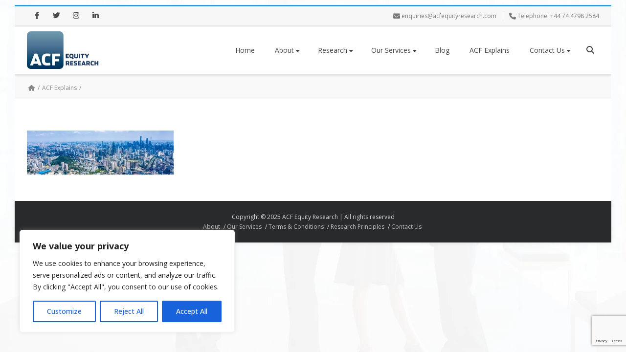

--- FILE ---
content_type: text/html; charset=utf-8
request_url: https://www.google.com/recaptcha/api2/anchor?ar=1&k=6Le9rjocAAAAAKN5E_8cTHatCytfKIypLmKl9USL&co=aHR0cHM6Ly9hY2ZlcXVpdHlyZXNlYXJjaC5jb206NDQz&hl=en&v=PoyoqOPhxBO7pBk68S4YbpHZ&size=invisible&anchor-ms=20000&execute-ms=30000&cb=7i3p94egxlg4
body_size: 48836
content:
<!DOCTYPE HTML><html dir="ltr" lang="en"><head><meta http-equiv="Content-Type" content="text/html; charset=UTF-8">
<meta http-equiv="X-UA-Compatible" content="IE=edge">
<title>reCAPTCHA</title>
<style type="text/css">
/* cyrillic-ext */
@font-face {
  font-family: 'Roboto';
  font-style: normal;
  font-weight: 400;
  font-stretch: 100%;
  src: url(//fonts.gstatic.com/s/roboto/v48/KFO7CnqEu92Fr1ME7kSn66aGLdTylUAMa3GUBHMdazTgWw.woff2) format('woff2');
  unicode-range: U+0460-052F, U+1C80-1C8A, U+20B4, U+2DE0-2DFF, U+A640-A69F, U+FE2E-FE2F;
}
/* cyrillic */
@font-face {
  font-family: 'Roboto';
  font-style: normal;
  font-weight: 400;
  font-stretch: 100%;
  src: url(//fonts.gstatic.com/s/roboto/v48/KFO7CnqEu92Fr1ME7kSn66aGLdTylUAMa3iUBHMdazTgWw.woff2) format('woff2');
  unicode-range: U+0301, U+0400-045F, U+0490-0491, U+04B0-04B1, U+2116;
}
/* greek-ext */
@font-face {
  font-family: 'Roboto';
  font-style: normal;
  font-weight: 400;
  font-stretch: 100%;
  src: url(//fonts.gstatic.com/s/roboto/v48/KFO7CnqEu92Fr1ME7kSn66aGLdTylUAMa3CUBHMdazTgWw.woff2) format('woff2');
  unicode-range: U+1F00-1FFF;
}
/* greek */
@font-face {
  font-family: 'Roboto';
  font-style: normal;
  font-weight: 400;
  font-stretch: 100%;
  src: url(//fonts.gstatic.com/s/roboto/v48/KFO7CnqEu92Fr1ME7kSn66aGLdTylUAMa3-UBHMdazTgWw.woff2) format('woff2');
  unicode-range: U+0370-0377, U+037A-037F, U+0384-038A, U+038C, U+038E-03A1, U+03A3-03FF;
}
/* math */
@font-face {
  font-family: 'Roboto';
  font-style: normal;
  font-weight: 400;
  font-stretch: 100%;
  src: url(//fonts.gstatic.com/s/roboto/v48/KFO7CnqEu92Fr1ME7kSn66aGLdTylUAMawCUBHMdazTgWw.woff2) format('woff2');
  unicode-range: U+0302-0303, U+0305, U+0307-0308, U+0310, U+0312, U+0315, U+031A, U+0326-0327, U+032C, U+032F-0330, U+0332-0333, U+0338, U+033A, U+0346, U+034D, U+0391-03A1, U+03A3-03A9, U+03B1-03C9, U+03D1, U+03D5-03D6, U+03F0-03F1, U+03F4-03F5, U+2016-2017, U+2034-2038, U+203C, U+2040, U+2043, U+2047, U+2050, U+2057, U+205F, U+2070-2071, U+2074-208E, U+2090-209C, U+20D0-20DC, U+20E1, U+20E5-20EF, U+2100-2112, U+2114-2115, U+2117-2121, U+2123-214F, U+2190, U+2192, U+2194-21AE, U+21B0-21E5, U+21F1-21F2, U+21F4-2211, U+2213-2214, U+2216-22FF, U+2308-230B, U+2310, U+2319, U+231C-2321, U+2336-237A, U+237C, U+2395, U+239B-23B7, U+23D0, U+23DC-23E1, U+2474-2475, U+25AF, U+25B3, U+25B7, U+25BD, U+25C1, U+25CA, U+25CC, U+25FB, U+266D-266F, U+27C0-27FF, U+2900-2AFF, U+2B0E-2B11, U+2B30-2B4C, U+2BFE, U+3030, U+FF5B, U+FF5D, U+1D400-1D7FF, U+1EE00-1EEFF;
}
/* symbols */
@font-face {
  font-family: 'Roboto';
  font-style: normal;
  font-weight: 400;
  font-stretch: 100%;
  src: url(//fonts.gstatic.com/s/roboto/v48/KFO7CnqEu92Fr1ME7kSn66aGLdTylUAMaxKUBHMdazTgWw.woff2) format('woff2');
  unicode-range: U+0001-000C, U+000E-001F, U+007F-009F, U+20DD-20E0, U+20E2-20E4, U+2150-218F, U+2190, U+2192, U+2194-2199, U+21AF, U+21E6-21F0, U+21F3, U+2218-2219, U+2299, U+22C4-22C6, U+2300-243F, U+2440-244A, U+2460-24FF, U+25A0-27BF, U+2800-28FF, U+2921-2922, U+2981, U+29BF, U+29EB, U+2B00-2BFF, U+4DC0-4DFF, U+FFF9-FFFB, U+10140-1018E, U+10190-1019C, U+101A0, U+101D0-101FD, U+102E0-102FB, U+10E60-10E7E, U+1D2C0-1D2D3, U+1D2E0-1D37F, U+1F000-1F0FF, U+1F100-1F1AD, U+1F1E6-1F1FF, U+1F30D-1F30F, U+1F315, U+1F31C, U+1F31E, U+1F320-1F32C, U+1F336, U+1F378, U+1F37D, U+1F382, U+1F393-1F39F, U+1F3A7-1F3A8, U+1F3AC-1F3AF, U+1F3C2, U+1F3C4-1F3C6, U+1F3CA-1F3CE, U+1F3D4-1F3E0, U+1F3ED, U+1F3F1-1F3F3, U+1F3F5-1F3F7, U+1F408, U+1F415, U+1F41F, U+1F426, U+1F43F, U+1F441-1F442, U+1F444, U+1F446-1F449, U+1F44C-1F44E, U+1F453, U+1F46A, U+1F47D, U+1F4A3, U+1F4B0, U+1F4B3, U+1F4B9, U+1F4BB, U+1F4BF, U+1F4C8-1F4CB, U+1F4D6, U+1F4DA, U+1F4DF, U+1F4E3-1F4E6, U+1F4EA-1F4ED, U+1F4F7, U+1F4F9-1F4FB, U+1F4FD-1F4FE, U+1F503, U+1F507-1F50B, U+1F50D, U+1F512-1F513, U+1F53E-1F54A, U+1F54F-1F5FA, U+1F610, U+1F650-1F67F, U+1F687, U+1F68D, U+1F691, U+1F694, U+1F698, U+1F6AD, U+1F6B2, U+1F6B9-1F6BA, U+1F6BC, U+1F6C6-1F6CF, U+1F6D3-1F6D7, U+1F6E0-1F6EA, U+1F6F0-1F6F3, U+1F6F7-1F6FC, U+1F700-1F7FF, U+1F800-1F80B, U+1F810-1F847, U+1F850-1F859, U+1F860-1F887, U+1F890-1F8AD, U+1F8B0-1F8BB, U+1F8C0-1F8C1, U+1F900-1F90B, U+1F93B, U+1F946, U+1F984, U+1F996, U+1F9E9, U+1FA00-1FA6F, U+1FA70-1FA7C, U+1FA80-1FA89, U+1FA8F-1FAC6, U+1FACE-1FADC, U+1FADF-1FAE9, U+1FAF0-1FAF8, U+1FB00-1FBFF;
}
/* vietnamese */
@font-face {
  font-family: 'Roboto';
  font-style: normal;
  font-weight: 400;
  font-stretch: 100%;
  src: url(//fonts.gstatic.com/s/roboto/v48/KFO7CnqEu92Fr1ME7kSn66aGLdTylUAMa3OUBHMdazTgWw.woff2) format('woff2');
  unicode-range: U+0102-0103, U+0110-0111, U+0128-0129, U+0168-0169, U+01A0-01A1, U+01AF-01B0, U+0300-0301, U+0303-0304, U+0308-0309, U+0323, U+0329, U+1EA0-1EF9, U+20AB;
}
/* latin-ext */
@font-face {
  font-family: 'Roboto';
  font-style: normal;
  font-weight: 400;
  font-stretch: 100%;
  src: url(//fonts.gstatic.com/s/roboto/v48/KFO7CnqEu92Fr1ME7kSn66aGLdTylUAMa3KUBHMdazTgWw.woff2) format('woff2');
  unicode-range: U+0100-02BA, U+02BD-02C5, U+02C7-02CC, U+02CE-02D7, U+02DD-02FF, U+0304, U+0308, U+0329, U+1D00-1DBF, U+1E00-1E9F, U+1EF2-1EFF, U+2020, U+20A0-20AB, U+20AD-20C0, U+2113, U+2C60-2C7F, U+A720-A7FF;
}
/* latin */
@font-face {
  font-family: 'Roboto';
  font-style: normal;
  font-weight: 400;
  font-stretch: 100%;
  src: url(//fonts.gstatic.com/s/roboto/v48/KFO7CnqEu92Fr1ME7kSn66aGLdTylUAMa3yUBHMdazQ.woff2) format('woff2');
  unicode-range: U+0000-00FF, U+0131, U+0152-0153, U+02BB-02BC, U+02C6, U+02DA, U+02DC, U+0304, U+0308, U+0329, U+2000-206F, U+20AC, U+2122, U+2191, U+2193, U+2212, U+2215, U+FEFF, U+FFFD;
}
/* cyrillic-ext */
@font-face {
  font-family: 'Roboto';
  font-style: normal;
  font-weight: 500;
  font-stretch: 100%;
  src: url(//fonts.gstatic.com/s/roboto/v48/KFO7CnqEu92Fr1ME7kSn66aGLdTylUAMa3GUBHMdazTgWw.woff2) format('woff2');
  unicode-range: U+0460-052F, U+1C80-1C8A, U+20B4, U+2DE0-2DFF, U+A640-A69F, U+FE2E-FE2F;
}
/* cyrillic */
@font-face {
  font-family: 'Roboto';
  font-style: normal;
  font-weight: 500;
  font-stretch: 100%;
  src: url(//fonts.gstatic.com/s/roboto/v48/KFO7CnqEu92Fr1ME7kSn66aGLdTylUAMa3iUBHMdazTgWw.woff2) format('woff2');
  unicode-range: U+0301, U+0400-045F, U+0490-0491, U+04B0-04B1, U+2116;
}
/* greek-ext */
@font-face {
  font-family: 'Roboto';
  font-style: normal;
  font-weight: 500;
  font-stretch: 100%;
  src: url(//fonts.gstatic.com/s/roboto/v48/KFO7CnqEu92Fr1ME7kSn66aGLdTylUAMa3CUBHMdazTgWw.woff2) format('woff2');
  unicode-range: U+1F00-1FFF;
}
/* greek */
@font-face {
  font-family: 'Roboto';
  font-style: normal;
  font-weight: 500;
  font-stretch: 100%;
  src: url(//fonts.gstatic.com/s/roboto/v48/KFO7CnqEu92Fr1ME7kSn66aGLdTylUAMa3-UBHMdazTgWw.woff2) format('woff2');
  unicode-range: U+0370-0377, U+037A-037F, U+0384-038A, U+038C, U+038E-03A1, U+03A3-03FF;
}
/* math */
@font-face {
  font-family: 'Roboto';
  font-style: normal;
  font-weight: 500;
  font-stretch: 100%;
  src: url(//fonts.gstatic.com/s/roboto/v48/KFO7CnqEu92Fr1ME7kSn66aGLdTylUAMawCUBHMdazTgWw.woff2) format('woff2');
  unicode-range: U+0302-0303, U+0305, U+0307-0308, U+0310, U+0312, U+0315, U+031A, U+0326-0327, U+032C, U+032F-0330, U+0332-0333, U+0338, U+033A, U+0346, U+034D, U+0391-03A1, U+03A3-03A9, U+03B1-03C9, U+03D1, U+03D5-03D6, U+03F0-03F1, U+03F4-03F5, U+2016-2017, U+2034-2038, U+203C, U+2040, U+2043, U+2047, U+2050, U+2057, U+205F, U+2070-2071, U+2074-208E, U+2090-209C, U+20D0-20DC, U+20E1, U+20E5-20EF, U+2100-2112, U+2114-2115, U+2117-2121, U+2123-214F, U+2190, U+2192, U+2194-21AE, U+21B0-21E5, U+21F1-21F2, U+21F4-2211, U+2213-2214, U+2216-22FF, U+2308-230B, U+2310, U+2319, U+231C-2321, U+2336-237A, U+237C, U+2395, U+239B-23B7, U+23D0, U+23DC-23E1, U+2474-2475, U+25AF, U+25B3, U+25B7, U+25BD, U+25C1, U+25CA, U+25CC, U+25FB, U+266D-266F, U+27C0-27FF, U+2900-2AFF, U+2B0E-2B11, U+2B30-2B4C, U+2BFE, U+3030, U+FF5B, U+FF5D, U+1D400-1D7FF, U+1EE00-1EEFF;
}
/* symbols */
@font-face {
  font-family: 'Roboto';
  font-style: normal;
  font-weight: 500;
  font-stretch: 100%;
  src: url(//fonts.gstatic.com/s/roboto/v48/KFO7CnqEu92Fr1ME7kSn66aGLdTylUAMaxKUBHMdazTgWw.woff2) format('woff2');
  unicode-range: U+0001-000C, U+000E-001F, U+007F-009F, U+20DD-20E0, U+20E2-20E4, U+2150-218F, U+2190, U+2192, U+2194-2199, U+21AF, U+21E6-21F0, U+21F3, U+2218-2219, U+2299, U+22C4-22C6, U+2300-243F, U+2440-244A, U+2460-24FF, U+25A0-27BF, U+2800-28FF, U+2921-2922, U+2981, U+29BF, U+29EB, U+2B00-2BFF, U+4DC0-4DFF, U+FFF9-FFFB, U+10140-1018E, U+10190-1019C, U+101A0, U+101D0-101FD, U+102E0-102FB, U+10E60-10E7E, U+1D2C0-1D2D3, U+1D2E0-1D37F, U+1F000-1F0FF, U+1F100-1F1AD, U+1F1E6-1F1FF, U+1F30D-1F30F, U+1F315, U+1F31C, U+1F31E, U+1F320-1F32C, U+1F336, U+1F378, U+1F37D, U+1F382, U+1F393-1F39F, U+1F3A7-1F3A8, U+1F3AC-1F3AF, U+1F3C2, U+1F3C4-1F3C6, U+1F3CA-1F3CE, U+1F3D4-1F3E0, U+1F3ED, U+1F3F1-1F3F3, U+1F3F5-1F3F7, U+1F408, U+1F415, U+1F41F, U+1F426, U+1F43F, U+1F441-1F442, U+1F444, U+1F446-1F449, U+1F44C-1F44E, U+1F453, U+1F46A, U+1F47D, U+1F4A3, U+1F4B0, U+1F4B3, U+1F4B9, U+1F4BB, U+1F4BF, U+1F4C8-1F4CB, U+1F4D6, U+1F4DA, U+1F4DF, U+1F4E3-1F4E6, U+1F4EA-1F4ED, U+1F4F7, U+1F4F9-1F4FB, U+1F4FD-1F4FE, U+1F503, U+1F507-1F50B, U+1F50D, U+1F512-1F513, U+1F53E-1F54A, U+1F54F-1F5FA, U+1F610, U+1F650-1F67F, U+1F687, U+1F68D, U+1F691, U+1F694, U+1F698, U+1F6AD, U+1F6B2, U+1F6B9-1F6BA, U+1F6BC, U+1F6C6-1F6CF, U+1F6D3-1F6D7, U+1F6E0-1F6EA, U+1F6F0-1F6F3, U+1F6F7-1F6FC, U+1F700-1F7FF, U+1F800-1F80B, U+1F810-1F847, U+1F850-1F859, U+1F860-1F887, U+1F890-1F8AD, U+1F8B0-1F8BB, U+1F8C0-1F8C1, U+1F900-1F90B, U+1F93B, U+1F946, U+1F984, U+1F996, U+1F9E9, U+1FA00-1FA6F, U+1FA70-1FA7C, U+1FA80-1FA89, U+1FA8F-1FAC6, U+1FACE-1FADC, U+1FADF-1FAE9, U+1FAF0-1FAF8, U+1FB00-1FBFF;
}
/* vietnamese */
@font-face {
  font-family: 'Roboto';
  font-style: normal;
  font-weight: 500;
  font-stretch: 100%;
  src: url(//fonts.gstatic.com/s/roboto/v48/KFO7CnqEu92Fr1ME7kSn66aGLdTylUAMa3OUBHMdazTgWw.woff2) format('woff2');
  unicode-range: U+0102-0103, U+0110-0111, U+0128-0129, U+0168-0169, U+01A0-01A1, U+01AF-01B0, U+0300-0301, U+0303-0304, U+0308-0309, U+0323, U+0329, U+1EA0-1EF9, U+20AB;
}
/* latin-ext */
@font-face {
  font-family: 'Roboto';
  font-style: normal;
  font-weight: 500;
  font-stretch: 100%;
  src: url(//fonts.gstatic.com/s/roboto/v48/KFO7CnqEu92Fr1ME7kSn66aGLdTylUAMa3KUBHMdazTgWw.woff2) format('woff2');
  unicode-range: U+0100-02BA, U+02BD-02C5, U+02C7-02CC, U+02CE-02D7, U+02DD-02FF, U+0304, U+0308, U+0329, U+1D00-1DBF, U+1E00-1E9F, U+1EF2-1EFF, U+2020, U+20A0-20AB, U+20AD-20C0, U+2113, U+2C60-2C7F, U+A720-A7FF;
}
/* latin */
@font-face {
  font-family: 'Roboto';
  font-style: normal;
  font-weight: 500;
  font-stretch: 100%;
  src: url(//fonts.gstatic.com/s/roboto/v48/KFO7CnqEu92Fr1ME7kSn66aGLdTylUAMa3yUBHMdazQ.woff2) format('woff2');
  unicode-range: U+0000-00FF, U+0131, U+0152-0153, U+02BB-02BC, U+02C6, U+02DA, U+02DC, U+0304, U+0308, U+0329, U+2000-206F, U+20AC, U+2122, U+2191, U+2193, U+2212, U+2215, U+FEFF, U+FFFD;
}
/* cyrillic-ext */
@font-face {
  font-family: 'Roboto';
  font-style: normal;
  font-weight: 900;
  font-stretch: 100%;
  src: url(//fonts.gstatic.com/s/roboto/v48/KFO7CnqEu92Fr1ME7kSn66aGLdTylUAMa3GUBHMdazTgWw.woff2) format('woff2');
  unicode-range: U+0460-052F, U+1C80-1C8A, U+20B4, U+2DE0-2DFF, U+A640-A69F, U+FE2E-FE2F;
}
/* cyrillic */
@font-face {
  font-family: 'Roboto';
  font-style: normal;
  font-weight: 900;
  font-stretch: 100%;
  src: url(//fonts.gstatic.com/s/roboto/v48/KFO7CnqEu92Fr1ME7kSn66aGLdTylUAMa3iUBHMdazTgWw.woff2) format('woff2');
  unicode-range: U+0301, U+0400-045F, U+0490-0491, U+04B0-04B1, U+2116;
}
/* greek-ext */
@font-face {
  font-family: 'Roboto';
  font-style: normal;
  font-weight: 900;
  font-stretch: 100%;
  src: url(//fonts.gstatic.com/s/roboto/v48/KFO7CnqEu92Fr1ME7kSn66aGLdTylUAMa3CUBHMdazTgWw.woff2) format('woff2');
  unicode-range: U+1F00-1FFF;
}
/* greek */
@font-face {
  font-family: 'Roboto';
  font-style: normal;
  font-weight: 900;
  font-stretch: 100%;
  src: url(//fonts.gstatic.com/s/roboto/v48/KFO7CnqEu92Fr1ME7kSn66aGLdTylUAMa3-UBHMdazTgWw.woff2) format('woff2');
  unicode-range: U+0370-0377, U+037A-037F, U+0384-038A, U+038C, U+038E-03A1, U+03A3-03FF;
}
/* math */
@font-face {
  font-family: 'Roboto';
  font-style: normal;
  font-weight: 900;
  font-stretch: 100%;
  src: url(//fonts.gstatic.com/s/roboto/v48/KFO7CnqEu92Fr1ME7kSn66aGLdTylUAMawCUBHMdazTgWw.woff2) format('woff2');
  unicode-range: U+0302-0303, U+0305, U+0307-0308, U+0310, U+0312, U+0315, U+031A, U+0326-0327, U+032C, U+032F-0330, U+0332-0333, U+0338, U+033A, U+0346, U+034D, U+0391-03A1, U+03A3-03A9, U+03B1-03C9, U+03D1, U+03D5-03D6, U+03F0-03F1, U+03F4-03F5, U+2016-2017, U+2034-2038, U+203C, U+2040, U+2043, U+2047, U+2050, U+2057, U+205F, U+2070-2071, U+2074-208E, U+2090-209C, U+20D0-20DC, U+20E1, U+20E5-20EF, U+2100-2112, U+2114-2115, U+2117-2121, U+2123-214F, U+2190, U+2192, U+2194-21AE, U+21B0-21E5, U+21F1-21F2, U+21F4-2211, U+2213-2214, U+2216-22FF, U+2308-230B, U+2310, U+2319, U+231C-2321, U+2336-237A, U+237C, U+2395, U+239B-23B7, U+23D0, U+23DC-23E1, U+2474-2475, U+25AF, U+25B3, U+25B7, U+25BD, U+25C1, U+25CA, U+25CC, U+25FB, U+266D-266F, U+27C0-27FF, U+2900-2AFF, U+2B0E-2B11, U+2B30-2B4C, U+2BFE, U+3030, U+FF5B, U+FF5D, U+1D400-1D7FF, U+1EE00-1EEFF;
}
/* symbols */
@font-face {
  font-family: 'Roboto';
  font-style: normal;
  font-weight: 900;
  font-stretch: 100%;
  src: url(//fonts.gstatic.com/s/roboto/v48/KFO7CnqEu92Fr1ME7kSn66aGLdTylUAMaxKUBHMdazTgWw.woff2) format('woff2');
  unicode-range: U+0001-000C, U+000E-001F, U+007F-009F, U+20DD-20E0, U+20E2-20E4, U+2150-218F, U+2190, U+2192, U+2194-2199, U+21AF, U+21E6-21F0, U+21F3, U+2218-2219, U+2299, U+22C4-22C6, U+2300-243F, U+2440-244A, U+2460-24FF, U+25A0-27BF, U+2800-28FF, U+2921-2922, U+2981, U+29BF, U+29EB, U+2B00-2BFF, U+4DC0-4DFF, U+FFF9-FFFB, U+10140-1018E, U+10190-1019C, U+101A0, U+101D0-101FD, U+102E0-102FB, U+10E60-10E7E, U+1D2C0-1D2D3, U+1D2E0-1D37F, U+1F000-1F0FF, U+1F100-1F1AD, U+1F1E6-1F1FF, U+1F30D-1F30F, U+1F315, U+1F31C, U+1F31E, U+1F320-1F32C, U+1F336, U+1F378, U+1F37D, U+1F382, U+1F393-1F39F, U+1F3A7-1F3A8, U+1F3AC-1F3AF, U+1F3C2, U+1F3C4-1F3C6, U+1F3CA-1F3CE, U+1F3D4-1F3E0, U+1F3ED, U+1F3F1-1F3F3, U+1F3F5-1F3F7, U+1F408, U+1F415, U+1F41F, U+1F426, U+1F43F, U+1F441-1F442, U+1F444, U+1F446-1F449, U+1F44C-1F44E, U+1F453, U+1F46A, U+1F47D, U+1F4A3, U+1F4B0, U+1F4B3, U+1F4B9, U+1F4BB, U+1F4BF, U+1F4C8-1F4CB, U+1F4D6, U+1F4DA, U+1F4DF, U+1F4E3-1F4E6, U+1F4EA-1F4ED, U+1F4F7, U+1F4F9-1F4FB, U+1F4FD-1F4FE, U+1F503, U+1F507-1F50B, U+1F50D, U+1F512-1F513, U+1F53E-1F54A, U+1F54F-1F5FA, U+1F610, U+1F650-1F67F, U+1F687, U+1F68D, U+1F691, U+1F694, U+1F698, U+1F6AD, U+1F6B2, U+1F6B9-1F6BA, U+1F6BC, U+1F6C6-1F6CF, U+1F6D3-1F6D7, U+1F6E0-1F6EA, U+1F6F0-1F6F3, U+1F6F7-1F6FC, U+1F700-1F7FF, U+1F800-1F80B, U+1F810-1F847, U+1F850-1F859, U+1F860-1F887, U+1F890-1F8AD, U+1F8B0-1F8BB, U+1F8C0-1F8C1, U+1F900-1F90B, U+1F93B, U+1F946, U+1F984, U+1F996, U+1F9E9, U+1FA00-1FA6F, U+1FA70-1FA7C, U+1FA80-1FA89, U+1FA8F-1FAC6, U+1FACE-1FADC, U+1FADF-1FAE9, U+1FAF0-1FAF8, U+1FB00-1FBFF;
}
/* vietnamese */
@font-face {
  font-family: 'Roboto';
  font-style: normal;
  font-weight: 900;
  font-stretch: 100%;
  src: url(//fonts.gstatic.com/s/roboto/v48/KFO7CnqEu92Fr1ME7kSn66aGLdTylUAMa3OUBHMdazTgWw.woff2) format('woff2');
  unicode-range: U+0102-0103, U+0110-0111, U+0128-0129, U+0168-0169, U+01A0-01A1, U+01AF-01B0, U+0300-0301, U+0303-0304, U+0308-0309, U+0323, U+0329, U+1EA0-1EF9, U+20AB;
}
/* latin-ext */
@font-face {
  font-family: 'Roboto';
  font-style: normal;
  font-weight: 900;
  font-stretch: 100%;
  src: url(//fonts.gstatic.com/s/roboto/v48/KFO7CnqEu92Fr1ME7kSn66aGLdTylUAMa3KUBHMdazTgWw.woff2) format('woff2');
  unicode-range: U+0100-02BA, U+02BD-02C5, U+02C7-02CC, U+02CE-02D7, U+02DD-02FF, U+0304, U+0308, U+0329, U+1D00-1DBF, U+1E00-1E9F, U+1EF2-1EFF, U+2020, U+20A0-20AB, U+20AD-20C0, U+2113, U+2C60-2C7F, U+A720-A7FF;
}
/* latin */
@font-face {
  font-family: 'Roboto';
  font-style: normal;
  font-weight: 900;
  font-stretch: 100%;
  src: url(//fonts.gstatic.com/s/roboto/v48/KFO7CnqEu92Fr1ME7kSn66aGLdTylUAMa3yUBHMdazQ.woff2) format('woff2');
  unicode-range: U+0000-00FF, U+0131, U+0152-0153, U+02BB-02BC, U+02C6, U+02DA, U+02DC, U+0304, U+0308, U+0329, U+2000-206F, U+20AC, U+2122, U+2191, U+2193, U+2212, U+2215, U+FEFF, U+FFFD;
}

</style>
<link rel="stylesheet" type="text/css" href="https://www.gstatic.com/recaptcha/releases/PoyoqOPhxBO7pBk68S4YbpHZ/styles__ltr.css">
<script nonce="rmI-ymy2XrqZOfWMhIyWIQ" type="text/javascript">window['__recaptcha_api'] = 'https://www.google.com/recaptcha/api2/';</script>
<script type="text/javascript" src="https://www.gstatic.com/recaptcha/releases/PoyoqOPhxBO7pBk68S4YbpHZ/recaptcha__en.js" nonce="rmI-ymy2XrqZOfWMhIyWIQ">
      
    </script></head>
<body><div id="rc-anchor-alert" class="rc-anchor-alert"></div>
<input type="hidden" id="recaptcha-token" value="[base64]">
<script type="text/javascript" nonce="rmI-ymy2XrqZOfWMhIyWIQ">
      recaptcha.anchor.Main.init("[\x22ainput\x22,[\x22bgdata\x22,\x22\x22,\[base64]/[base64]/[base64]/bmV3IHJbeF0oY1swXSk6RT09Mj9uZXcgclt4XShjWzBdLGNbMV0pOkU9PTM/bmV3IHJbeF0oY1swXSxjWzFdLGNbMl0pOkU9PTQ/[base64]/[base64]/[base64]/[base64]/[base64]/[base64]/[base64]/[base64]\x22,\[base64]\x22,\x22wrfCqsO2w6vCg8KQw6PCjMK/[base64]/DqMKkwoXCkcOlOCjCvMKDw6XDnmYFwoHCm2HDn8OKUcKHwrLCq8K6Zz/DvGnCucKyMcKMwrzCqG9ow6LCs8Odw4lrD8KpD1/CusKxb0N7w6XCvgZIecOgwoFWWsK0w6ZYwrQHw5YSwoMnasKvw57CgsKPwrrDrcKfME3Do3bDjUHCkC9RwqDChDk6acKpw5t6bcKrNz8pIT5SBMODwrLDmsK2w53CtcKwWsOnFX0xPcK8eHspwq/DnsOcw7zCkMOnw7w9w5pfJsOswq3DjgnDqF0Qw7Fkw4dRwqvCmlUeAUBrwp5Vw6XCq8KEZXEmaMO2w6EABGBhwpVhw5U2CUk2wqHCtE/Dp0AQV8KGZwfCqsO1OEBiPn7DucOKwqvCrAoUXsOvw5DCtzFjC0nDqwXDi28rwqBTMsKRw6TCr8KLCSsyw5LCoxrCpAN0wpkxw4LCulwqfhcQwpbCgMK4F8K4EjfCr1TDjsKowrrDtn5Lc8KUdXzDgT7CqcO9woJgWD/CicKJcxQKKxTDl8OkwoJ3w4LDscOJw7TCvcOKwrPCuiPCu1ctD0Vbw67Cq8O3MS3Dj8OVwpt9wpfDvMOvwpDCgsOIw5zCo8Onwo/Cj8KRGMOqfcKrwpzCikNkw77CpwEudsOxGB02KsOQw59cwqVaw5fDssOBM1p2wpQWdsOZwolmw6TCoWXCg2LCpUE+wpnCiF1nw5leDlnCrV3DscOtIcOLfzAxd8K3T8OvPXfDuA/CqcKxeArDvcO0wozCvS0xTsO+ZcOIw5Qzd8Oyw6HCtB0Sw6rChsOOHQfDrRzCn8Knw5XDngjDolUsZMKuKC7DhkTCqsOaw7wEfcKIZwsmScKCw63ChyLDm8KmGMOUw5nDicKfwosAZi/CoEjDrz4Rw6hhwq7DgMKew4nCpcK+w67DjBh+SMKeZ0QnRFrDqUQ2woXDtW7CvlLCi8OawpByw4k2IsKGdMOhQsK8w7lCUg7DnsKTw5tLSMOAYwDCusKQwqTDoMOmcwDCpjQ+bsK7w6nCoXfCv3zCpAHCssKNBsOaw4t2A8OeaAAXIMOXw7vDi8KWwoZmZW/[base64]/I0TCiwxeXwzCnl7Cv2MuwqNGw6zDq8Kxw43Di0PDlMK4w7rCn8Oxw5pvAcOxCMOTOyNcHVAmGsKew6VwwqJMwrIWwr0/w4pfw54Aw5/DtcOsJwFGwqNcYVfDmsOHMsKCw5vCmsKQGsK8NgnDjBvCvMOkeTjCtcKSwoLCncORTMOkcsOSEsK/fgXCocOMUUEDwptvBcO8w7Quwq/DmcKwHghwwrM+ZcKLQ8K2CTrDqUPCvsKZE8OuZsOHSsKsZ1d3w4crwqgKw6R1UsOpw6jCrxPDgsOzw7bCucKEw5zCrcOTw7XCvMO2w5vDlxNyVEN1e8Okwp8iU0DCtW/DiwTCpcKzKcK6w61/[base64]/CmG7CqTzCjmVZb3rDrz3ChSbCjsO7M8KWXHY6NnXCpcKNAELDqcOmw5/DmcO6Hh8+wrnDj1PDm8Khw7Nsw6c0D8OOF8K5YMKvBhnDnl/CnsOFP1xPw5dywrlew4vDqhEXc0o9O8OGw6EHTi/CnMK5XsKrQMKJwo5Bw7LCrj7ChUbDli7DncKKJcKwBmhuQjNCSMKUF8O/BMOuOGlDw77CqWrDhMOFXcKKw4vCnsOtwqlSc8KswpvDox/[base64]/Y2/CtwjCusKTwqzDg8OBKBFXVEgnO2HDrUfCqDHDujd2wqHCoFzCkinCtsKJw5sxwrgOHXBrBsO8w4vDjy02woXCij5gwp/[base64]/DgsOpwqbCjmJhwpgWRsKFw6l5ZsOXCRTDql7CtAAXLcKQU0TDiMKbwpjCgmjDnQrCq8KLRUd6wrjCtQrCvnTCnBVnKsKnZsO6C1HDkcK+woDDnMKSYTzCl0MkJcOgMcOzwqZXw57CvcOwHsKTw6vCiS3Ckg3CvjUMTMKCfS4kw7/DhgFEYcOIwrzCrVLDviY0woNMwrwgUkXCuBPDkUzDowLDm3fDpwTCgMOfwqc4w65bw7jCjFpHwqBqworCtH7CrsKgw57DgMKxXcOzwqE/Gx53wpbCsMObw5wHw6vCssKKQnDDoA3DjnnChcO6ScOmw4h3w75nwo51wocjw7gWw7bDlcKHX8Oaw4rDrsKUR8KIScKNdcK6NMO5w4DCpVk4w4BtwrkOwoHDqHrDgU/CuQbDny3DtiHCgnAoQVspwrzCiBLDgsKDIyw6ACLDrcK6aH7DqDfDtA3CtcORw6TDicKNIkPDqRUCwoctw7tBwoBLwo5iZ8KHLVdWDQ/CgcKsw5BowoQdB8OTwrF6w7nDqn3CisKud8KhwrnCnMK3NsKvwpTCssKPaMOXa8KQw6/Dn8OYw4Nmw5kQw5nDplgSwqnCqTbDhMKEwrpuw6/CiMKSUnXCpMOeFA/[base64]/w71Pw4p0D3cgwpbDnsONeMKFU8OswqBdwq3CulHDtsO5ezDDvQjCgsOGw5dXOgLDpUVkwp4vwrFsLAbDi8K1w4F5JivCu8O6YnXDlHxKw6PDnCTCrl3Doiwowr3Cp0/DrQI5LF5tw7rCvD3Cm8KPVSJ0TsOpUkfCu8OPw6/DsRDCrcKWWXVzwrJUwr9zYy/[base64]/DkcKRKsObdiJgUgvDgsOawrlJwpFLE1YXw4nDgkbDsMKIw5bCsMOSwq7CvsOiwrdRBMKYfhDDqm/DuMO0w5tmH8Kifm7Cqi3CmcOIw6zCiMOebRvCgsKfSw7CgH5NeMOjwrTDh8Ktw7JTZWNEeWjCmcKDw6hnfcO8GgzDu8Klax/ClsOQw7x6ZsKEE8KwV8KaOsOVwohtwozCpi4pwrhnw5fDlBBawo7Cm0g/[base64]/YRfCuMKDw4nCjMO1YcOdXcKGwphLwosTNxTCkcObwp/Dl3YcTnfCtcO+XMKkw6N2wr/CjGZ8OsOSEsK2Sk3CrVYgEzzDhk/DnsKgwqg/MMOuQcOnw4s5H8KeIMOLw5nCn0HCl8O9w7QjTsORaw5tLMOnwr7DpMORw5jCpwBOw7Rgw47CpEwLazp/w47CtBrDtGkLdAIMPBdew77Cjh55DFFcesKBwrt/wqbCm8KJS8Osw6QbI8OsL8OTancrwrLDhC/Di8O8wpDCgm3CvVnDui5IOzsROBZtVcOtwohwwrcFcXxWwqfCqDMdwqvCpzhpwpMHeEnCkRUyw4bCjcKswq9MF3/CsWTDsMKaKMKYwrfDpEYfPcKkwpPDsMKyfGYaw47Ci8O+TMKWwqLDkybCk1UQBsO7wojCicOTI8KQw4AFwoYwTX/Ds8KIYR1iPD/CjlrCj8K0w5XCnsOow4nCssOybMKiwqrDp0fDpyXDrVc2wrfDhMKIRMKdL8KeDkMHwp0OwqoiVTzDgw59w6vCiS7CgGBdwrDDuDbDtnVxw6bDhVsOw60Sw7LDgg/Cvjx1w7TComNxMl53R3DDoxMIMMOscWHCh8OjGMOZwoRBTsKWwqDChcKDw7HCsEjDnW4ODGc2dXYgwrnDmDhHZgfCunUFwqHCnMOgw4pLE8OhwqTDp0UqBsKXECvDj1/CsGgIwrHDgMKOMhJHw6nDrT/CpcKONsK3wodKw6cnw6leV8OjOsO/[base64]/fMOpIkJqBcK4wqPDkwMBw7fCqCbDu8KVNMKdFULDscKYw63CpDnDqyYiw5zCuSgjaWlhwo9YS8OzMsOpw7jDhj3DnnbCt8OOXsKsC1kMSjEgw5nDj8Kjw73CvXtIbxrDtTt7F8OPdUJ+c0XClB7DozEkwpASwrIVXcK1wrxLw4s/[base64]/[base64]/XcO1VMKAScO6aEAcw4HCuMKeBFjDo2vDrsOaX1peLBYRAwXChMOYOcOFw5JtHsKkwpxwGH3CujzCrXXCoiTCkMO2dDnCrcOCOcKvw7AkT8KMOk7CvsKKE3wcRsKhYwtXw4t3BcOAfCjDjcOzwqrChBtoUMKOQTs9wqdRw5/ClsOcEMKcU8KMwrgHwrnDpsKgw47Dg1EbA8O2wocAwp3CsEUgw4/DuGHCvMKjwqpnwonCnxPCrB5Lw5opa8Oyw53DkmjDmsKuw6nDrsORw7ZOOMOMwqxiSMKVd8Oye8K7wpPDrjBKw6VLQG8nEWgVZB/DusKPDyjDosOyZMODw5rCpzbDlcKRLwt6JcOuZxMvYcO+aivDmgkoGcKbw6nDqMKtOk7DuX7Dg8OZwpnCo8OwI8OxwpTCggDDocO4w6Nnw4IsTALDqAk3woVFwpRbPGhKwp/CisKDG8OuDlXDvGkOwpjCqcOjw4PDoU5Gw5PCisKLXMK8L0hdNkTDuCILPsKow6fDhRMrGGojeVzDjxLDhSMOwqsXLlvCsjPDqmxcPMObw7/Ch2nDo8OkWFJmw6RpYUdmw7rCkcOKw6c+w5khw7ZEwobDlTMSUHbCh1ZlQcK/[base64]/w5XCm8KtWSzCo8O0ScO2NsKja8KvccKCNsOBworCiAhewrBjecOpLcK1w4p3w6h/[base64]/CqMKDwoDDpcOvw4dqDip2w4HCucKmeMK3w4dHwrXCnsOQw77DlcKPLsO2wqTCtmo6w7EkUhEXw4gHd8OyZxh9w70dwqPCkXkdw5XCnsOONwMlVSvDqSjCm8Oxw7PCicOpwpJUBG5uwovDsDnCr8KqX2lSw5LCnsKTw5cRNFY8w7/[base64]/dHYRwqBbG2bCssKlwofDjMOvRCTCnyLCqsOUUMKCHcKWw4zCjsK2WUJRwp/[base64]/ClFjDq8KyFBjCsMOhGsO1PMKkwonDiQcvIcKvwrzChsKHBcOBw7xWw7/[base64]/Ds8O0NH/CmMO+wqXCt18jw7ZGwrbCk2vCisOhwqoEwr9zCl3DlwvClcOEw7Blw7DDhMK3wrzCt8OcVVg7wpbDjj1uJW/ChMKzHcOLAcKvwrpdVcK0IsKKwqILLltSHw92wrnDr3vCvSADDMKgUW7DjMKqBU7Cs8OkCsOvw4N/NELChidhdTzDoFdqwo4swqjDomg/[base64]/w5c/[base64]/ChsKbwphcwpgLZDLCmcK9JwN7EU1gEyfDuEBzw7LDkMOYJMOBWMK7QAU0w4s/wonCucORwrcHLcOPwpEDdMODw5RFw4YPOm4qw57ClcKywp7CucKiW8OQw5YJwqzDu8OwwrdEwo0awqbDiG0ddjjDs8KaW8K+w4pDUcO2DsK1ZG/[base64]/CkStMahDCusKfWCwtVy/ChU5Rwo9uw5QFXFp3w6gpZsOsLMKvfQg5Fx97w53DpcKNb2TDvToqYi3ChV9HQcKeL8Kyw6ZRdV9Fw7UFw7DCoz3CmcK4wrQlcWfDnsKaDHHCmAV8w5tzTwdrCwd6wq7DnsKGwqfChMKWw4HDuXDCsmdgHcOXwqZwd8K5MGTChE1vwqHCjMKLwpnDssOPw67DqArCvw/[base64]/QCkJwr1Xwr8Aw73Dug1aZcKRWEVCOgbCrsOWwqnDvmMTwpcCHRskBGY8w51OL28+w6oGwq4ndh9PwqzDh8Ksw6/DmsKKwoVyDsOPwqXCmMK6IxzDqELCu8OLHcKXX8OIw6/[base64]/DlcKfw5MQwpfDiFXCisOqecKQHsK3w5XDocKnw7Bxwp/CsBbDr8K7wrrCoHLCgMOqBsOcE8OmaDzDt8KwNcKIZXdKwqgdw57DsHTCjsOowqpjw6ETdWgpw7rDnsO8wrjDiMOOwp7Dl8Klw407wptNZcKPUsOSw4LCs8K3wqbCisKLwpJTw5/[base64]/Dsl7DjWnCm8KaNMKjIRg3w7fCvcKZwofCjhlKw4rCoMK7w4QmDMOJNcOoLMOBfSRabMOlw6rCoVQKYMOsSVM/UC7Cr2nCqMKaDikww7vDiEonwrpMHwXDhQ5SworDmyzCuXsERGVSwqzCtk98H8ONwr0Pwp/[base64]/[base64]/CoMKhw5/Ct8OZw7XDs8O1JcOwwqY+w4PCj0zDicKvd8ORecOLfAXDlW1vw7gYUsOGwovDgU8Aw7gQXsKEUgHCosOMwp1LwrPChTMCw7TChQAiw5jDrhQzwqsFwr9uCmXCoMOYAMOWwpMmw7LDpcO/w5/CuFHCnsKGaMKrw7/ClsKpfMOhwozDtmjDrsOwPGHCumAscsOdwpjCg8Kvdhpkw6pdwpoJGXgRZ8OOwpzDqsKKwrPCrU7CosOaw5BuHTfCpsKud8KCwp3CsnwQwq7DlsO/wostJ8OYwodLUMKtEA/[base64]/CrkBpwoQ7w6vCpBfDnF3CusKKwrrCvTDCtMKqwobCtMKcwrEaw7fDsjxOVBNTwqlVYcKZY8KjbsO4woR9FAXDtH/[base64]/wrs9w57CtMO/w7Y+wrlAw64YRiTDi0jCkMKxCHcnw6DCgjrCrcKnwrIsc8Oqw4LCmSIOasKgfE/CisOcCMOjw4slw6Uow7Bcw4EYHcORWy87woJGw7rCrsOkZHYew4PCkyw6M8Kmwp/CqsKDw7UaYXLCnsKmc8KmE3nDqhvDk3/Cm8K3Pw3DnifCgkPCo8KAwqDDlWkXFlIQYy4ZXMKDZsKqw5bDs03Domczw7DCrzhOBVjDvCjDgsOEwonCmm1DRcOvwqs/w6BswqLCvMOYw4gfY8OFKzEcwrFkw53DiMKKWy0gCAQBw4l7wpIcw4LCp1nCo8OBw5QIf8KFwrPChhLCiivDscOXcB7Du0JHPzjDj8KEXCc5f1vDvsOTC01lTsOlw6tJAsOmw7vCjwnDtW5/w6BZOkZnw6hEclXDlFXDvgfDm8ONw5nCvCw4JELCp0MZw5DChcOYRj1MIGnDuyYWR8KywojCp2DCtifCocObwrLDpRPCuk3ChMOEwqvDk8KNFsOawot3F2ssQUnCgFjCpkJDw5TDgsOuYQQ0MMKBwo3DvGHCgyAowpDDgG5FXMK2L27DkgbCvsKdfsOYBD3Dj8OeKsK/I8KgwoPCthowXTHDoEQ0wr1Fw5fCsMKvXMOlSsKIG8O2wq/CisKEwo4lwrEtw7DCuUzCrTU/QGVdw7IPw6XCnSt5c0ptXmV1w7Y+UVcOP8O/wo7DnijCjBlWJ8K5w48hw5EFwqTDo8K0wp4SL3DDk8K1DmbDiUEJw5lpwq7CgMKWRMKxw6xXwp3CrEdWW8O9w4HDhUTDjBvDuMKlw5RXw6pXKkgfw73DqcKiw7XCtxxzw7XDmMKbwrZmZ3towqzDixrCpi1Fw47DuCLDtxZxw4TDnQPCp30jw5/ComDDjcOwc8KvQMK5w7PCszXCkcO5HcO+eltOwrLDgE7CgsKfwrfDncOcPcONwo/CvlpHE8K4w4DDu8KdS8OIw7rCq8OcDMKPwq9Zw6d3cRY5dsO5I8KbwrVfwoA8wpJATnhMInvDgx/[base64]/[base64]/wo5DXGIqw7d+woxjXsKFCmPCsm7Crgl6wr/DucKfwoPDn8O7wpDDqFrCrj/DnMOeaMK9w7rDhcORAcK1wrHCnzZ4w7YRbsK/wow+wp9Uw5fCosK9KsO3w6BMwpVYTifDr8Kqw4TClDFdwojDgcKWTcOmwqYHw5rDgynDk8O3woHDpsKxcjnDpAHCi8Oiw6Axw7XDpcO+wo0Tw5RyCyLDvlvDiQTCtMOWHMOyw6UlKUvDmMOpwrpEOBrDj8KJw5bDgSXCgMKcw6HDjMObUj50ScOJMA/CtMKYw40fNMOqw6lFwrU/w4nCtMOFM1jCtcKbfBEyQMOPw4xdZE9JT17ClXnDoHIAwoRLw6V9eiA6LMOUwpliGw/DkRLDjUQyw5NcfwjClMOhBG7DpsK3UmfCtsKMwq9UFkB3RRI/[base64]/CrcO4EsOVw7Y8c2UMVzfDnUNXwpHDnVt+UsORw4/Dm8OIV3gZwrQkw5zCpgbDvXhYwoIUQMONIRF/[base64]/DrxA8w50jw5JsdsKOFwLCrsObGMK/wpXCo8OLwqocbXjCgH/[base64]/CqsKCJMKGLBA3YVvCpcKBR8OVbcONblsuN2zDpcKRYcOvw7LDkA7DiF9denjDkiIdJ1Qaw5bClxvDiRnDoX3Ci8OnwpnDsMOFA8OiAcKlwo9MYyBHOMK2w7/Cp8K4bMOiK2pWA8O9w5dBw5jDgmNkwoDDmcOiwpQPwq5iw7vCnC7ChmTDkkHCscKdb8KVcj5eworDlyfCrz8SeH3CmQrCrcOqwoPDh8O9QTk/[base64]/[base64]/CqcOTw7AVw5rDh8OOw6/CjVDDi8Ofw5Q0KxbDsMOMOTpkDMKIw6cNw6UlJVNGw5pMw6AVbR7Dr1ZBGcKSFsKqXMKEwoU6w4cCwo7Dmzh2UzTDnXI5w5VZUQ5SNsK9w4jDrQwWY3XChk/CuMKAGMOow77ChcKkTCUONiJRdzDDimjCkwbDri8kw7sGw6NzwrdmcAgFL8K3XBV7w6tgIy7CjMKxFGnCs8OSccK0d8KFwozCksKUw7AQwpllwrAyacOMcsKow6PDrsKLw6I3G8O/[base64]/[base64]/CtsK+UcKtw7HDvD/[base64]/[base64]/CuMK2DMKgc8Oqw5DDscKnN8K5OcOgNcKxwrXDgsK5wp4uwoHDhXxgw6BHw6M4w54vw43DsEnDuETDv8O7wrXChD4awqDDvcKhAm59wpPCp1fCijXDs1zDt2JswrEUwrEpw5IqQ39ORk9wDcKtJsOBw5pVw6bDtmowG2R/woTDqMKhAsKEUEMjw7vCrsKNw6fChcO1w4E2wr/Do8OXGMOnw73CtMOnNRQew4fDl0nCiCHDvknCqzXDqVDCoU1YR2tEw5NBw5jDjRFBwp3Co8KrwpLDhcOFw6QVwp4jR8K6wr5HdG10w4QhIcKpwq07w44zBH8Dw4sHZxLCn8OPOipywp/Dp2jDnsKRwozCqsKbwr7DnsKGPcKjX8KLwp0mKgQBAn/CtMOIYsKIScK1DsOzw63DgCLDny3DlHt0V31INsK3XA3CjQLDlVzDn8OdDsOTNsOqwpccT0jDocO7w4XCucKOLsKdwoN5w7XDt0fCuwJ8Nl9wwqzDtMOUw7DCh8KnwpUJw4BIPcONAn/[base64]/[base64]/DssOdKcKdwpjDpBJHwrPCocO3d8KOZ8O6woXCvS0PeDzDkB/Ch05zwqElwpPCo8KmKsKwZsKAwqNEKnQqwonDscKUw4HCvcOgwqc/PgNgIsOvMcKowp9/dgFXwqt6w7HDssOpw5M8wrDCuQ1GwrDCi0YZw6fDpMOWC1bDlsOpw5hjw4zDvS7CoD7DjcK9w6FPwo/CpGzDuMOew7EXc8OgWy/DmsK4w7liEMKHJMKIwoFBw6IEKsOGwoRHw70GNDzChRY0w7pfVzrCtxFaHALCsEvCvGIOw5Igw6vCgBoeA8O1B8OjN0XDocOLwqLCpRV5wrDDncOCOsOdE8OaZmscwoXDucKAKcOkwrULwolgwozDuQLDuxI/QE8XDcOaw78ILcOdwq/Dl8KUwrJnQHZKw6DCpCfCrsKQeHdcXVPCmjzDrjoHYg9Fw7XCqTABecKMQcKoFRvCl8OKw4XDrw7DvsOhDErDtMO8wqNnw4MTYCFwYCnDssOuOMOcdH9iEMO+w75awpHDuirDi3IVwqvClcOeLcOIF1/DriFtw4pAwoLCmMKMVmHCoHVlKMO+wp7DtsOVb8Obw4XCgG/DhzwUYcKKQgdZXsKLb8KYwo0DwoEXwrrDgcKFw7TCmysBw6TCmg9DYMOLw7kaL8KyF3gBeMKUw4DDucOiw7zCuVzCosOtwp7CpmHCuGPDgAHCi8OqeErDq2/Diw/[base64]/wqVmXcKhKMONbsKFwq/[base64]/[base64]/w5nCpsOiezZDfcK+D8OJYMOKDi18dMK5w6zChTbDjsK7w6ghTsK8ZkdvOsKVwrfCvsOFEcOnwoQjVMOLw7IFI3zDpXzCicOmwp50H8K3w4sfTAtDwo5iBcOwQsK1w5kJP8KmEw08wp/DssKewoYpwpHDicKcWxHDuXTDqjUpIsKgw58BwpPDoXsOQEobFVp/wppZex5JesOPY08lEmXCjMKWL8KLwq7CiMOSw5bCjz4jMcKTwrHDlQl8EcO/w7FlJ1bCoAZGZGVww5XDkMO0woTDj2XCqisHIcOFVXAGw5/CsHBuw7HCplrCpix3wpjCiXALRTvCpnlkwpzCl2LCv8O8w5t/C8K5w5NdByTDjwTDj3kdBcK0w50SZ8OXAUsQLhclLizChjF0IsO3TsO8wrcydTROwplhwr/CnXMHKsOeXMO3WSnDiHJXI8OgwojCnMO8FcKIw5xVwrvCsAEuMQhoG8O+FWTClcOcwpA9CcO2wosiKktgw67Cu8Otw7/DqMKsTMOyw7ALU8Obw7/DigjDu8KIKsKQw4Zxw4LDhiIVNRjCjMK4CWl0AcOiKRd1BD7DjgbDh8Ofw7DCryQsPiEVNyPCtsOtasK3QBIkwoBTdMOhw6tGJsOPNcOOwrBjNHcqwobDs8OIZjDCq8Kow5N8wpfDocOxw6XCpmXDncOvwqtKHsKXbGfCmcOPw6/DnBpFIsOIw7dzwp7DrzVIw4/[base64]/[base64]/Co8KVL2vCmMK/NMOtw48iw7FKSnIXw44yPArCo8KGw5LDr3dXwqIJM8KaYMObEcOHwrAzJmp9wrnDo8KMHMKyw53CisOAJW9zZsKow5vDlcKPw5fCtMKgDWDCq8OYw6nCo2HDkAXDozM6fy3DhsOOwqVDKsK5w7pLNMONXsOuw6cSZlbCrTTCvFDDj1rDtcOaOAjDm1sSw77DrSjCn8O/GHxtw4bCvsO5w4AKw69qLH9ybjtRIMKpw41rw5s0w5zDkAFrw4IHw5gjwqQiwpXDjsKRDMOYX1waAMKlwrJfK8Oiw43DmMKMw5VwAcOsw5VSF3JYacOgSlvChsKvwrQvw7xrw5rCp8OPJ8KbSR/DgcK+wpMYHsK/Ujx2RcOPYipTDEluaMKBZ1HCnCPClAdqVXPCrGtuwrxSwqYWw77CssKAwr7Cp8KLQMKUCW/DrQ/DkjYCHMKwV8KOXCkRw4zDpBpWYcKZw5xJwrRswq0YwrMaw5fDgMOeYsKBUsOyPjc+w7dDw61vwqfDuFoVRG3CsF46GVxCwqI4FjQGwrBSeRrDvsKnGxk0O0wqw6LCuhxLZMKrw6sKw5LCl8OyFjhYw47DlDF4w7UgHmLCm1VqBcOAw4lLw6/CvMOTdMOWEyDCukJcwq/[base64]/CqsK5w5rCuEHCkTEEJ8OEHGnCkUDDoW0eW8KoLi4bw65JEy0PJcOEwqjClsK0ZMKtw6jDs0Ucwpcbwr/[base64]/[base64]/wqYiw4MYUMOhWsOewr3DpMOdfg/CunHDm8Ohw6DCglzCp8Kmw59Awq9Uw7w3wqNkW8OncUHCk8Obf0d5EMKbw5kFPWdnwpwLw7fDiXxaRMOTwqIFwoNxMMOUUMKHwonDhMKpZnnCog/Cn0XDvsOKBsKCwqQ3DQnCvRzCpsO1wpjClcKBw7rCklHCrcONwovDtMOMwqvDqcOXHsKOWxQrLzbDscOcw5nDuxNNWSJlFsOfODc6wrPChgXDmsOSwp/Cs8Onw7rDuzDDiRkIw5/CpDDDsm8/w4HCg8KcJsK/w6bDtcKyw6kcwqVKw5DCs2UAw5QYw6sLZsOLwpLDusOmZsKgwpXDkA7ChcO9w4jCgMKxLinCtsOPw7tHwoVgwq85woYSw73DqnXClsKEw4zDo8KCw4DDhcOgw5ppwqLDkn3DlXErwrbDpTLDn8O1BA9KWzbDu3vCikQNIV1Ew5/[base64]/[base64]/CtFrCjDLCpcOZw4XCp8OBViDDi3zCiyEvwqUew4IeLSQGw7PDgMOYeyxvZMOiwrdqKnp7wpF3JWrChkBtB8KBwq8Iw6ZQAcOdK8Krak1uw4/[base64]/ChsO4QFTDo8OVRDUBw45vwrNNwrd8wrMmJXVbw6/DjMOiw6LCkcKvwrxocG5cwoVCYXfCjsOkwqPCi8KOwrohw7MQA0pkKip/SwFKw4xkwozCgsKQwq7CixDDiMKYwrzDlWVPw7tAw6xyw77DuCXDm8KKw4rCtsO+w6nDol9/RcO5dMKDw6UKXMK5wpzDhsO+P8OvTMODwq/[base64]/DrzzDojDDkyl8NW4uasK+wpPDqcKKW13DucOzBsO3DMOiw73DkgUvUi9Dw43DlsOfwpRJw4fDnlHDrijDr3cnwoPClEnDiBzCvmcKw70UI1QEwq/DnSzCvMOtw53DpC3DhsOMCMOJH8K0w5Q+VEk6w4pMwpwtUjrDmnTDk1HDj27CjSDCucKGLcOFw5cuwqbDnl/DksKKwrN0wq3DmcOTFF55DsOdAsOawpcewow8w5YkMW7DjBvDtcOxXgfCgsKkY00Uw7xsacKvw4Mow4s5JEsNw6XDhhDDuh3DmMObB8OsImbDgiw4W8Kcwr3DncOuwq7Cnm9IOw7Di0XCvsOCw4/[base64]/w6p3cljDqcOBw4XCrj4uwrPDiCnDo8OFCEJxw5BePcOXw6JTD8OTaMKwa8KXwrbCt8K+wqwPPcOQw7YlDEbDiyIRI1DDvwB7O8K5EMOwGhAsw7Fdw5LCs8OsTcOIwo/DtsOwcsKyVMOMW8OmwofDsEnCvysfS0wSwpXCisOsMMKLwo/[base64]/VcK4wqLDg8Kdw5l0DTLCvMOPw43DucKpBMK/HR89Nn0owoI/w5UXwrhEw6PCkjLCosKxw5cRwrJqAcKOBh/CnWpJw6/CqMKhwpXCsQjCtWMySMOrVsOTLMODecK/ABLCsxE6ZGgaeTvDsh1/w5HCo8OmW8Okw68sTsKbM8KJHMOASFpuHDJ/KXLCsycKw6NHw4fDiwZWS8Kuw7/Dg8OjI8Oqw6oeDWMZF8Oaw4zCgxjCo23Dl8OKWBB8woINwoZxeMKzdRPCucOTw7DChy3CkmxBw6TDl2zDmjzDhTN1wpPCqMOOwq0kw7dWbMKmPTnCs8KcOMKywovDhwtDw53CpMOCUi4QQMK2IWESVcOmSEfDhcOXw7XCrH1UcTBdw5zCnMODwpd2wp3CmwnCqRZMwq/CkAFkw6sDZmV2ZV3ClsOsw5nCq8KUwqE6OhfDsgVmwpZpUcKAY8KgwrDCjwQRawvClXjCq0YUw6Qrw4bDtzwkdW5GOcKow6pGwopaw7cKw5zDny/CoC3CoMKcwqDDkDAddMOXwrPDsA4/QsOuw4HDiMK5w5fDrUPCnX5bcMOLMsKtJ8Kpw7PDksKkIQx3wpzCosO4fUALBMKeAAnCjGIUwqpCXHdKJ8OuTE/[base64]/wpxqw4XDr8KQE27CvVPDqcKfSsKeTsOow6M7c8OSI8KzXRLDvCV9DsOTwp/Cvwc6w63Du8OtWMK3fMKCMjV/[base64]/w79WYzHChTEpw7IzFC/Dl8KBwpzDh8KewoHDnRJYw6jCjMOKCsOow7tDw4wfK8Kgw7BfCcK0wp7DiXfCkMKYw7PCsAlwHMKWwoIKHW/DhMK1Il/DisKXMF9sfQrDpVfClGxKw7wJVcK5V8KFw5vCmsKvOWfDkcOrwqvCm8KZw7dxw6VbQsKZwrbClsKEwoLDshfCusKPDx9xZUrDncOjwpklBDs2woLDu1hudsKuw7FPT8KpQHrCoRrCoV3DsVM9GDbDosOIwr5tPsOyCj/[base64]/W3/[base64]/woxmTwwnw63ChsOVPyHCvMOmw5fDrAvCu8KyQiIPwrNywpovdMOkw7EGEWDDnhB2w7VcYMO6einCjgfCsGrDk3pPX8K2JsKFLMOgPMO3NsOEw4Uqeih2HS/CvMOBZjLDuMKVw5nDok7CusOlw6VnTwPDrWXChlF+wpY7esKTY8Kuwr95VxYcS8OVwpx9JsKVWBzDnj/DnRonPDI9YcKYwqh+esKQwopJwrZjw6DCqU8owptfRxvClcOubcKOBQHDoyERB07Ds1TCiMO6dMOQMjwMFXXDuMK5wqjDrz7CgDswwqPCpCLCocKKwqzDl8OpE8OQw6jCtsK8UC4tO8Kvw7LCoEB/w6nDkhvDjcOlK1rCtmpMVHgHw4XCrwrCt8K5wp7Dn01Kwo07w7NIwq0aUE/DgBXDo8Kew5rDk8KNSsK5XkhVYizDgMKWQhHDsQxQwp3ChEARw40nNAc6ARELwqfCv8KHOy0Iw4jCiXFmw44AwrjCoMKNeTbDq8K2w4bChm3DkwEHw6zCnMKHAsKiwpbCjsOxw7VdwplIJsO/D8KmE8OYwp3Dm8KLw5XDm27CgxrDt8O4dMK7wq3CisKrYMK/wroLXGHCgjfDtDZMwr/DqDBawrLDkMORbsO0U8OIOgXDj3XCnMOJBcOKwoVTw7PDtMKwwqrDhkg9BsOUU2zDhXzDjG3ChG/[base64]/CssKnwqomVsObwp4Iw4lVw4E0FjfCsMKrw61RM8Khw5AceMKGw6FpwrLCun9uK8Kaw7zCu8Oiw5BBwqnDgBnDiEoDCBJnc0vDpcKGw79CUnMSw7XDkMK7w7/CoHnDmMO7XmwMwq3DnGAkGcKxwrPDm8KfdcO8W8OQwoXDvkh6E3HDrhvDrsOQw6fDplvCiMOsETrCl8KLwoonWCrCqmrDqSPCoCnCvSkTw6/[base64]/w4Nyw6DCmcKBwr7CgVFGNMKRdsK8BWR5VsKww6Ibw7fCmgNQwq01w5dEwp/Dgx5ZITBLPMKQwrnDkxbCocKTwrbCqDLCjVPDml0Awp/DrCVVwpHDpRc+U8OSN04wNsKXR8KsIT3DvcK1CcOTwrLDusKlPwxjwqRNcT0gw7tHw4rCsMOJw5DCiAnCvcKHw4lHEMOac1/Dn8O5cGciwqDCswPDucK8A8OcB2tIIynCpcOMw43DnkDClQ/Du8O7w6c7BsOiwqbCuhHCnwMQw58pLsKHw7zCtcKIwo/CvcO/Nlg\\u003d\x22],null,[\x22conf\x22,null,\x226Le9rjocAAAAAKN5E_8cTHatCytfKIypLmKl9USL\x22,0,null,null,null,0,[21,125,63,73,95,87,41,43,42,83,102,105,109,121],[1017145,884],0,null,null,null,null,0,null,0,null,700,1,null,0,\[base64]/76lBhnEnQkZnOKMAhnM8xEZ\x22,0,0,null,null,1,null,0,1,null,null,null,0],\x22https://acfequityresearch.com:443\x22,null,[3,1,1],null,null,null,1,3600,[\x22https://www.google.com/intl/en/policies/privacy/\x22,\x22https://www.google.com/intl/en/policies/terms/\x22],\x22zU35Rq5xCSZGZH4kcKqLuPG28xohFzXD9E9/5cNi6CY\\u003d\x22,1,0,null,1,1769125529083,0,0,[6,124],null,[68,172,35,12],\x22RC-D_9EdPJI1Cp-Kw\x22,null,null,null,null,null,\x220dAFcWeA4YrPejhV4nlSufzyClfSkIC8IW3atf2QElwphjEeuXrJs384uXmKOwp51R7uU1r-sDa_y9Ta-1E3KSEQ6H-_Jknp-Egg\x22,1769208329126]");
    </script></body></html>